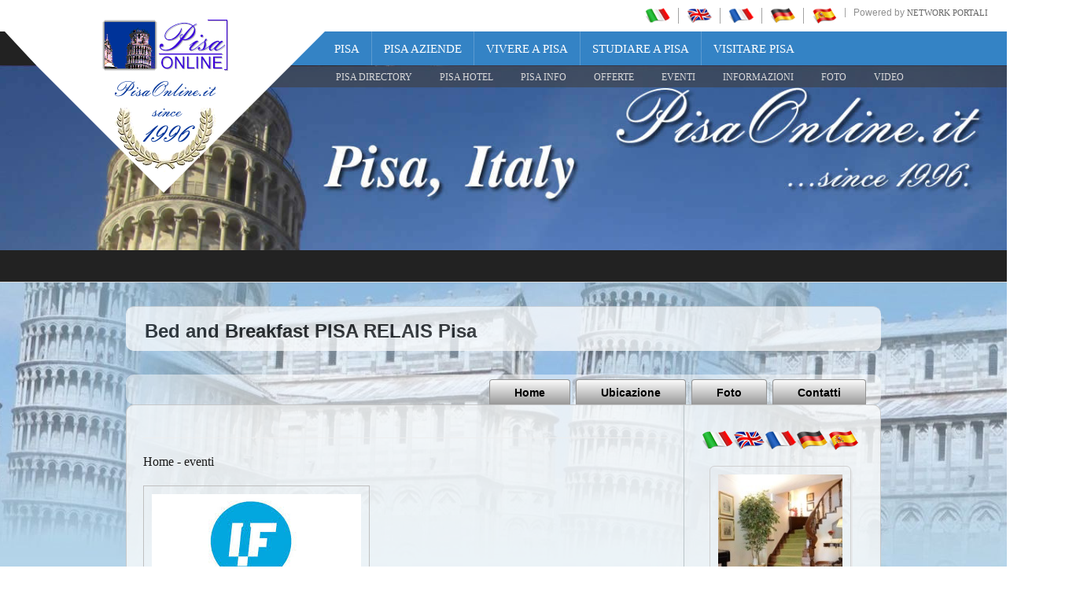

--- FILE ---
content_type: text/html
request_url: https://www.pisaonline.it/bedandbreakfastpisarelais/default.asp?page=eventi&id_dint=4020
body_size: 10783
content:
<!-- security -->


<!DOCTYPE html>
<html lang="it-IT" prefix="og: http://ogp.me/ns#">
<head>

<link rel="shortcut icon" href="https://www.pisaonline.it/favicon.ico" />
<title>Internet Festival a Pisa</title>
<meta name="description" content="Internet Festival a Pisa">
<meta property="og:title" content="Internet Festival a Pisa">
<meta property="og:type" content="website">
<meta property="og:url" content="https://">
<meta property="og:image" content="http://servizi.koinext.it/imgs_dintorni/eventi/eventi_pisarelais_8718.jpg">
<meta property="og:site_name" content="https://www.pisaonline.it">
<meta property="og:description" content="Internet Festival a Pisa Internet Festival a Pisa Bed and Breakfast PISA RELAIS: Internet Festival a Pisa - Bed and Breakfast Pisa">
<meta name="keywords" content="internet festival a pisa,bed and breakfast pisa relais,pisa">
<meta http-equiv="content-script-type" content="text/javascript" />
<meta http-equiv="content-style-type" content="text/css" />
<meta name="classification" content="travel" />
<meta name="distribution" content="global" />
<meta name="coverage" content="worldwide" />
<!-- Google Analytics -->
<script async src="https://www.googletagmanager.com/gtag/js?id=G-NFMT4GGDMJ"></script>
<script>
  window.dataLayer = window.dataLayer || [];
  function gtag(){dataLayer.push(arguments);}
  gtag('js', new Date());

  gtag('config', 'G-NFMT4GGDMJ');
</script>


<meta name="robots" content="index,follow">

<link rel="stylesheet" type="text/css" href="https://utilhtw.koinext.it/inclusioni/testa.css" />
<link rel="stylesheet" type="text/css" href="https://utilhtw.koinext.it/lettura/cla_template/minisito.css" />
<link rel="stylesheet" type="text/css" href="https://utilhtw.koinext.it/lettura/hotel_italia.css" />
<script type="text/javascript" src="https://ajax.googleapis.com/ajax/libs/jquery/1.5.0/jquery.min.js"></script>
<link rel="stylesheet" type="text/css" href="https://servizi.koinext.it/util/tabs/css/simpletabs.css" />
<script src="https://servizi.koinext.it/util/tabs/js/simpletabs_1.3.js" type="text/javascript"></script>
<script type="text/javascript" src="https://servizi.koinext.it/js/switchcontent.js" ></script>

<style type="text/css">

.handcursor{
cursor:hand;
cursor:pointer;
}

</style>

<!-- Tagcloud script -->

<!--[if lt IE 9]><script type="text/javascript" src="https://www.hotelsweb.it/hotelsweb/inclusioni/testa_new/tagcloudie9.js"></script><![endif]-->
    <script src="https://www.hotelsweb.it/hotelsweb/inclusioni/testa_new/tagcloud.js" type="text/javascript"></script>
    <script type="text/javascript">
     // window.onload = function() {
       function CloudTags(){
        try {
          TagCanvas.Start('htwCont','htwTags',{
            textColour: '#000000',
            outlineColour: '#000080',
            reverse: true,
            depth: 0.8,
            maxSpeed: 0.05
          });
        } catch(e) {
          // something went wrong, hide the canvas container
          document.getElementById('myTagContainer').style.display = 'none';
        }
      };
    </script>


<script type="text/javascript">
<!--
var xmlHttp;

function GetXmlHttpObject()
{
   var xmlHttp=null;
   try
   {
      // Firefox, Opera 8.0+, Safari
      xmlHttp=new XMLHttpRequest();
   }
   catch (e)
   {
      //Internet Explorer
      try
      {
         xmlHttp=new ActiveXObject("Msxml2.XMLHTTP");
      }
      catch (e)
      {
         xmlHttp=new ActiveXObject("Microsoft.XMLHTTP");
      }
   }
   return xmlHttp;
}

function ckdatic(){
 if(document.getElementById("scelta").value == ""){
  alert("Selezionare una localit�\nSelect a City");
 } else {
  codeAddress(document.getElementById('scelta').value,12)
 }
}
function mappa_resize(valore){
 var newsize=0;
 var mysize=map.getZoom();
 newsize=parseInt(mysize) + valore;
 map.setZoom(newsize);
}
function vai(chi){
 var link_d = eval("document.getElementById('" + chi + "').value");
 parent.self.location.href=(link_d);
 //alert(link_d);
}
// -->
</script>


<script type="text/javascript">
 function cerca_dint(pagina,chi){
  var luogo="";
  if(chi == "R"){
   luogo=document.getElementById("xregione").value;
  }
  if(chi == "P"){
   luogo=document.getElementById("xprovincia").value;
  }
  if(chi == "C"){
   luogo=document.getElementById("xcitta").value;
  }
  luogo=luogo.replace(/�/g, "%20");
  parent.self.location.href = (pagina + luogo);
 }
</script>

<meta http-equiv="content-type" content="text/html; charset=utf-8"/>
<!-- tagclouds -->

<script src="https://ajax.googleapis.com/ajax/libs/jquery/1.10.1/jquery.min.js"></script>
<!-- secure mail -->

<link rel="stylesheet" href="https://www.italiasearch.it/italy/network/style.css">

<link rel="stylesheet" href="https://cdn.koinext.it/network/css/responsive.css"/>
<!-- LayerSlider stylesheet -->
<link rel="stylesheet" href="https://cdn.koinext.it/siti.koinext.it/util/AnywebSlideshow/layerslider/css/layerslider.css" type="text/css">		
<!-- highslide -->
<script type="text/javascript" src="https://cdn.koinext.it/siti.koinext.it/util/HS/highslide/highslide-full.js"></script>
<link rel="stylesheet" type="text/css" href="https://cdn.koinext.it/siti.koinext.it/util/HS/highslide/highslide.css" />
<script type="text/javascript">
hs.graphicsDir = "https://cdn.koinext.it/siti.koinext.it/util/HS/highslide/graphics/"
</script>
<!-- theme minisiti -->
<meta name="viewport" content="initial-scale = 1.0, maximum-scale = 1.0, user-scalable = no, width = device-width">
<!--[if lt IE 9]><script src="https://html5shiv.googlecode.com/svn/trunk/html5.js"></script><![endif]-->
<script src="https://inc.networkportali.it/aziende/minisito/theme_minisito/jquery.js"></script>
<script src="https://inc.networkportali.it/aziende/minisito/theme_minisito/script.js"></script>
<script src="https://inc.networkportali.it/aziende/minisito/theme_minisito/script.responsive.js"></script>
<style>.art-content .art-postcontent-0 .layout-item-0 { padding-right: 10px;padding-left: 10px;  }
.art-content .art-postcontent-0 .layout-item-1 { padding-right: 10px;padding-left: 8px;  }
.art-content .art-postcontent-0 .layout-item-2 { padding: 0px;  }
.ie7 .post .layout-cell {border:none !important; padding:0 !important; }
.ie6 .post .layout-cell {border:none !important; padding:0 !important; }
</style>
<link rel="stylesheet" href="https://inc.networkportali.it/aziende/minisito/theme_minisito/style.css" media="screen">
<!--[if lte IE 7]><link rel="stylesheet" href="https://inc.networkportali.it/aziende/minisito/theme_minisito/style.ie7.css" media="screen" /><![endif]-->
<link rel="stylesheet" href="https://inc.networkportali.it/aziende/minisito/theme_minisito/style.responsive.css" media="all">
<!-- /theme minisiti -->
<link rel="shortcut icon" href="https://cdn.koinext.it/koinext/favicon/favicon.ico" type="image/gif">
<link rel="apple-touch-icon" sizes="57x57" href="https://cdn.koinext.it/koinext/favicon/apple-icon-57x57.png">
<link rel="apple-touch-icon" sizes="60x60" href="https://cdn.koinext.it/koinext/favicon/apple-icon-60x60.png">
<link rel="apple-touch-icon" sizes="72x72" href="https://cdn.koinext.it/koinext/favicon/apple-icon-72x72.png">
<link rel="apple-touch-icon" sizes="76x76" href="https://cdn.koinext.it/koinext/favicon/apple-icon-76x76.png">
<link rel="apple-touch-icon" sizes="114x114" href="https://cdn.koinext.it/koinext/favicon/apple-icon-114x114.png">
<link rel="apple-touch-icon" sizes="120x120" href="https://cdn.koinext.it/koinext/favicon/apple-icon-120x120.png">
<link rel="apple-touch-icon" sizes="144x144" href="https://cdn.koinext.it/koinext/favicon/apple-icon-144x144.png">
<link rel="apple-touch-icon" sizes="152x152" href="https://cdn.koinext.it/koinext/favicon/apple-icon-152x152.png">
<link rel="apple-touch-icon" sizes="180x180" href="https://cdn.koinext.it/koinext/favicon/apple-icon-180x180.png">
<link rel="icon" type="image/png" sizes="192x192"  href="https://cdn.koinext.it/koinext/favicon/android-icon-192x192.png">
<link rel="icon" type="image/png" sizes="32x32" href="https://cdn.koinext.it/koinext/favicon/favicon-32x32.png">
<link rel="icon" type="image/png" sizes="96x96" href="https://cdn.koinext.it/koinext/favicon/favicon-96x96.png">
<link rel="icon" type="image/png" sizes="16x16" href="https://cdn.koinext.it/koinext/favicon/favicon-16x16.png">
<link rel="manifest" href="https://cdn.koinext.it/koinext/favicon/manifest.json">
<meta name="msapplication-TileColor" content="#ffffff">
<meta name="msapplication-TileImage" content="https://cdn.koinext.it/koinext/favicon/ms-icon-144x144.png">
<meta name="theme-color" content="#ffffff">

<meta name="google-site-verification" content="11HjXV3dy_MSufOsaZQ8LNRiKqotGkqZtfl-k1AoIJI" />
 <link rel="stylesheet" href="https://www.pisaonline.it/pisa/italy/tuscany/css/bootstrap.css" media="all" />
 <link rel="stylesheet" href="https://www.pisaonline.it/pisa/italy/tuscany/css/font-awesome.css" media="all" />
 <link rel="stylesheet" href="https://www.pisaonline.it/pisa/italy/tuscany/css/superfish.css" media="all" />
 <link rel="stylesheet" href="https://www.pisaonline.it/pisa/italy/tuscany/css/owl.carousel.css" media="all" />
 <link rel="stylesheet" href="https://www.pisaonline.it/pisa/italy/tuscany/css/owl.theme.css" media="all" />
 <link rel="stylesheet" href="https://www.pisaonline.it/pisa/italy/tuscany/css/jquery.navgoco.css"/>
 <link rel="stylesheet" href="https://www.pisaonline.it/pisa/italy/tuscany/style.css">
 <link rel="stylesheet" href="https://www.pisaonline.it/pisa/italy/tuscany/css/responsive.css"/>
 <script src="https://www.pisaonline.it/pisa/italy/tuscany/js/modernizr.custom.60104.js"></script> 
 
 <!--[if lt IE 9]>
 <link rel="stylesheet" href="https://www.pisaonline.it/pisa/italy/tuscany/css/ie.css" type="text/css" media="all" />
 <![endif]-->

 <!--[if IE 9]>
 <link rel="stylesheet" href="https://www.pisaonline.it/pisa/italy/tuscany/css/ie9.css" type="text/css" media="all" />
 <![endif]-->

 <link rel="shortcut icon" href="https://www.pisaonline.it/favicon.ico" />
 

</head>

<body class="kopa-home-1">



 <div class="kopa-page-header">
 
 <div class="header-top">
 
 <div class="wrapper clearfix">
 
 <nav class="top-nav pull-right">
 
 <ul class="top-menu clearfix">
<li><a title="pisa italia" href="https://www.pisaonline.it"><img src="https://static.koinext.it/flags/it.png" alt="pisa italia" width="32" height="20"></a></li>
<li><a title="pisa italy" href="https://www.pisaonline.it/en/"><img src="https://static.koinext.it/flags/en.png" alt="pisa italy" width="32" height="20"></a></li>
<li><a title="pise italie" href="https://www.pisaonline.it/fr/"><img src="https://static.koinext.it/flags/fr.png" alt="pise italie" width="32" height="20"></a></li>
<li><a title="pisa italien" href="https://www.pisaonline.it/de/"><img src="https://static.koinext.it/flags/de.png" alt="pisa italien" width="32" height="20"></a></li>
<li><a title="pisa italia" href="https://www.pisaonline.it/es/"><img src="https://static.koinext.it/flags/es.png" alt="pisa italia" width="32" height="20"></a></li>

 <li>Powered by <a target="_blank" title="Italy" rel="nofollow" href="https://www.networkportali.it">Network Portali</a></li>
 </ul>

 </nav>

 </div>

 </div>


 <div class="header-middle">
 <div class="wrapper">
 <div id="logo-container">
 
 <a title="Pisa" href="https://www.pisaonline.it">
<img src="https://www.pisaonline.it/2003/x-pisa.gif" alt="pisa" title="pisa" />
<br>					
<img src="https://www.pisaonline.it/since-1996.png" alt="torre" />
</a>
 </div>

 <div id="logo-container-2">
 <br><br>
 <a title="Pisa" href="https://www.pisaonline.it">
<img src="https://www.pisaonline.it/2003/x-pisa.gif" title="pisa" alt="pisa" />
</a>
 </div>

 </div>
 
 <nav class="main-nav">

 <div class="wrapper clearfix">
 
 <ul class="main-menu clearfix">
                        <li class="current-menu-item">
                            <a title="Pisa" href="https://www.pisaonline.it">Pisa</a></li>
                        <li>
<a title="Pisa&nbsp;Aziende" href="https://www.pisaonline.it/toscana/pisa/pisa_aziende/">
Pisa&nbsp;Aziende</a>
                        </li>						
                        <li>
<a title="Vivere a&nbsp;Pisa" href="https://www.pisaonline.it/toscana/pisa/pisa_da_vivere/default.htm">
Vivere a&nbsp;Pisa</a>
                        </li>
                        <li>
<a title="Studiare a&nbsp;Pisa" href="https://www.pisaonline.it/toscana/pisa/pisa_da_studiare/default.htm">
Studiare a&nbsp;Pisa</a>
                        </li>
                        <li>
<a title="Visitare&nbsp;Pisa" href="https://www.pisaonline.it/toscana/pisa/pisa_da_visitare/default.htm">
Visitare&nbsp;Pisa</a>
                        </li>
 
 </ul>

 <i class='fa fa-align-justify'></i>

 </div>

 </nav>


 <div class="sb-search-wrapper">
 <div id="sb-search-m" class="sb-search">

 </div>
 </div>

 <div class="left-box">
 <div class="triangle"></div>
 </div>

 </div>


 <div class="header-bottom">

 <div class="wrapper">

 <nav class="secondary-nav">
 
 <ul class="secondary-menu clearfix">
 <li><a title="Aziende Pisa" href="https://www.pisaonline.it/htw_bookings/search.asp?provincia=PI&lingua=ita">Pisa Directory</a></li>
<li><a title="Hotel Pisa" href="https://www.pisaonline.it/pisa/hotels.htm">Pisa Hotel</a>
						  <ul>
<li><a title="Hotel centro Pisa" href="https://www.pisaonline.it/PISA/hotels_centro.htm">Hotel centro Pisa</a></li>
<li><a title="Hotel mare Pisa" href="https://www.pisaonline.it/PISA/hotels_mare.htm">Hotel nel litorale pisano</a></li>
<li><a title="Hotel colline Pisa" href="https://www.pisaonline.it/pisa_directory/agriturismo/">Hotel nelle colline pisane</a></li>
<li><a title="Alberghi Pisa" href="https://www.pisaonline.it/PISA/hotels_centro.htm">Alberghi Pisa</a>
						    <ul>

              <li><a href="https://www.pisaonline.it/PISA/hotel_5_stelle.htm">Hotel 5 stelle Pisa</a></li>
              <li><a href="https://www.pisaonline.it/PISA/hotel_4_stelle.htm">Hotel 4 stelle Pisa</a></li>
              <li><a href="https://www.pisaonline.it/PISA/hotel_3_stelle.htm">Hotel 3 stelle Pisa</a></li>
              <li><a href="https://www.pisaonline.it/PISA/hotel_2_stelle.htm">Hotel 2 stelle Pisa</a></li>
              <li><a href="https://www.pisaonline.it/PISA/hotel_1_stella.htm">Hotel 1 stella Pisa</a></li>

    <div style="overflow: auto; height:1px">
      <a href="https://www.pisaonline.it/hotel/hotel-centro-pisa/hotel-centro-pisa.htm">hotel centro pisa</a> |
      <a href="https://www.pisaonline.it/hotel/hotel-aeroporto-pisa/hotel-aeroporto-pisa.htm">hotel aeroporto pisa</a> |
      <a href="https://www.pisaonline.it/hotel/aeroporto-pisa/aeroporto-pisa.htm">aeroporto pisa</a> |
      <a href="https://www.pisaonline.it/hotel/hotel-vicino-pisa/hotel-vicino-pisa.htm">hotel vicino pisa</a> |
      <a href="https://www.pisaonline.it/hotel/hotel-2-stelle-pisa/hotel-2-stelle-pisa.htm">hotel 2 stelle pisa</a> |
      <a href="https://www.pisaonline.it/hotel/hotel-3-stelle-pisa/hotel-3-stelle-pisa.htm">hotel 3 stelle pisa</a> |
      <a href="https://www.pisaonline.it/hotel/hotel-4-stelle-pisa/hotel-4-stelle-pisa.htm">hotel 4 stelle pisa</a> |
      <a href="https://www.pisaonline.it/hotel/hotel-5-stelle-pisa/hotel-5-stelle-pisa.htm">hotel 5 stelle pisa</a> |
      <a href="https://www.pisaonline.it/hotel/hotel-sala-convegno-pisa/hotel-sala-convegno-pisa.htm">hotel sala convegno pisa</a> |
      <a href="https://www.pisaonline.it/hotel/hotel-business-pisa/hotel-business-pisa.htm">hotel business pisa</a> |
      <a href="https://www.pisaonline.it/hotel/hotel-congressi-pisa/hotel-congressi-pisa.htm">hotel congressi pisa</a> |
      <a href="https://www.pisaonline.it/hotel/hotel-convegni-pisa/hotel-convegni-pisa.htm">hotel convegni pisa</a> |
      <a href="https://www.pisaonline.it/hotel/hotel-ristorante-pisa/hotel-ristorante-pisa.htm">hotel ristorante pisa</a> |
      <a href="https://www.pisaonline.it/hotel/hotel-parcheggio-pisa/hotel-parcheggio-pisa.htm">hotel parcheggio pisa</a> |
      <a href="https://www.pisaonline.it/hotel/hotel-meeting-pisa/hotel-meeting-pisa.htm">hotel meeting pisa</a> |
      <a href="https://www.pisaonline.it/hotel/hotel-pisa-offerta-speciali/hotel-pisa-offerta-speciali.htm">hotel | pisa offerte speciali</a> |
      <a href="https://www.pisaonline.it/hotel/hotel-pisa-last-minute/hotel-pisa-last-minute.htm">hotel pisa last minute</a> |
      <a href="https://www.pisaonline.it/hotel/alberghi-pisa/alberghi-pisa.htm">alberghi pisa</a> |
      <a href="https://www.pisaonline.it/hotel/hotel-pisa/hotel-pisa.htm">hotel pisa</a> |
      <a href="https://www.pisaonline.it/hotel/agriturismo-pisa/agriturismo-pisa.htm">agriturismo pisa</a> |
      <a href="https://www.pisaonline.it/hotel/bed-and-breakfast-pisa/bed-and-breakfast-pisa.htm">bed and breakfast pisa</a>:
      <a href="https://www.pisaonline.it/hotel/vacanze-a-pisa/vacanze-a-pisa.htm">vacanze a pisa</a> -
      <a href="https://www.pisaonline.it/hotel/dormire-a-pisa/dormire-a-pisa.htm">dormire a pisa</a> -
	  </font>
    </div>			  
							</ul>
						  </li>
						  <li><a title="Residence Pisa" href="https://www.pisaonline.it/pisa_directory/residence/">Residence Pisa</a>
						  </li>
						  <li><a title="Agriturismo Pisa" href="https://www.pisaonline.it/pisa_directory/agriturismo/">Agriturismo Pisa</a></li>
						  <li><a title="Bed and Breakfast Pisa" href="https://www.pisaonline.it/PISA/hotels_centro_lodging.htm">Bed and Breakfast Pisa</a></li>
						  </ul>
						</li>
						<li><a href="#">Pisa Info</a>
						<ul>
						

<li><a title="Cerca sulla mappa&nbsp;Pisa" href="https://www.pisaonline.it/mappa-pisa-map.htm">Cerca sulla mappa&nbsp;Pisa</a></li>
												
<li><a title="Aeroporto&nbsp;Pisa" href="https://www.pisaonline.it/aeroporto_pisa_airport/">Aeroporto&nbsp;Pisa</a></li>

<li><a title="Autonoleggio&nbsp;Pisa" href="https://www.pisaonline.it/1997/www-hotel.htm">Autonoleggio&nbsp;Pisa</a></li>

<li><a title="Nei dintorni&nbsp;Pisa" href="https://www.pisaonline.it/tools/news/default.htm">Nei dintorni&nbsp;Pisa</a></li>

<li><a href="https://www.pisaonline.it/gadgets/default.htm">Pisa Widgets</a></li>
		
</ul>
</li>	
			

<li><a title="Offerte Pisa" href="https://www.pisaonline.it/pisa_offerte/">OFFERTE</a></li>
<li><a title="eventi Pisa" href="https://www.pisaonline.it/pisa_eventi/">EVENTI</a></li>
<li><a title="Nei dintorni Pisa" href="https://www.pisaonline.it/pisa_dintorni/">INFORMAZIONI</a></li>
<li><a title="Foto Pisa" href="https://www.pisaonline.it/pisa_foto/">FOTO</a></li>
<li><a title="Video Pisa" href="https://www.pisaonline.it/pisa_video/">VIDEO</a></li>
<!--<li><a title="recensioni Pisa" href="https://www.pisaonline.it/pisa_recensioni/">RECENSIONI</a></li>-->
 			 
 </ul>

 </nav>

 </div>
 </div>

 </div>


 <div id="main-content">
 
 <div class="widget-area-1">
 
  <div class="widget kopa-home-slider-widget" style="height:235px;">
 <div class="item">
 <article class="entry-item">
 <div class="entry-thumb">
 <img src="https://www.pisaonline.it/pisa/italy/tuscany/images/slide-1.jpg" alt="pisa torre pendente" />								
 </div>
 </article>
 </div>
  </div>

</div>


 <div class="stripe-box">

 <div class="wrapper">
 
 <div class="left-color"></div>
 
 

 <div class="social-links-container">
				
 <div class="social-links-wrapper">
							
 <ul class="social-links clearfix">
 <li>Share</li>
 <li>
  
<div class="share42init" data-url="www.pisaonline.it/bedandbreakfastpisarelais/default.asp?page=eventi&id_dint=4020" data-image="http://servizi.koinext.it/imgs_dintorni/eventi/eventi_pisarelais_8718.jpg" data-title="Internet Festival a Pisa" data-top1="150" data-top2="20" data-margin="0"></div>
<script type="text/javascript" src="https://cdn.koinext.it/koinext/koinext_social_share/share42.js"></script>

  </li>

 </ul>

 </div>

 <span class="triangle-1st"></span>
 <span class="triangle-2nd"></span>
 </div>

 <div class="weather-widget-wrapper">
 <span class="triangle-1st"></span>
 <span class="triangle-2nd"></span>
 <div class="widget widget_awesomeweatherwidget masonry-brick">
 
 <div class="awesome-weather-wrap awecf custom awe_with_stats awe_wide" id="awesome-weather-vietnam">
 
 <div class="awesome-weather-header">Pisa</div>
 
 <div class="awesome-weather-current-temp">Italy</div> 

 </div>
 </div>

 </div>

 </div>

 </div>

 <div class="bn-box">


 </div>
 
 




<!-- sfondo -->

<div id="art-main" style="background: #F9FAFB url('https://inc.networkportali.it/aziende/minisito/theme_minisito/images/sf_pisa.jpg') top center fixed;">

<!-- /sfondo -->






<nav class="art-nav clearfix" style="background-color:#FBFBFB;background-color: white;border-top:1px solid lightgrey;opacity:0.7;">

   <ul class="art-hmenu" style="text-align: left; float: left; padding: 15px;">

	 <li style="align:left;font-size:18pt;font-weight:bold;color:#000000;">Bed and Breakfast PISA RELAIS&nbsp;Pisa</li>	 

  </ul> 
  

</nav>


<nav class="art-nav clearfix">

    <ul class="art-hmenu" style="valign:bottom;">	

	
	<li><a href="?page=info" class="active">Home</a></li>
	


	<li><a href="?page=ubicazione" class="active">Ubicazione</a></li> 
    <li><a href="?page=foto" class="active">Foto</a></li>		
    
    <li><a href="?page=email" class="active">Contatti</a>	
	



	</ul> 
		 
    </nav>

<div class="art-sheet clearfix">
            <div class="art-layout-wrapper clearfix" >
 
                <div class="art-content-layout">

  
                    <div class="art-content-layout-row">
			
                        <div>
						
						  <article class="art-post art-article" style="padding:20px;">
                                	
                                                

	
  
<hr>
 <div style="text-align:left;font-family:verdana;font-size:12pt;">  




<a name="top"></a>
<a href="default.asp">Home</a> - <a href="default.asp?page=eventi ">eventi</a><br><br />
<div class="ric_eventi_img_bg"><a href="https://www.pisaonline.it/foto_pisa/imgs_dintorni/eventi/eventi_pisarelais_8718.jpg" class="highslide" onclick="return hs.expand(this)"><img alt="foto Internet Festival a Pisa" class="img_ric_eventi_bg" style="margin-right:20px;" src="https://www.pisaonline.it/foto_pisa/imgs_dintorni/eventi/eventi_pisarelais_8718.jpg" /></a></div>
<h1>INTERNET FESTIVAL A PISA</h1><br><div>
Internet Festival si svolger&agrave; a Pisa in 18 diverse location del centro storico raggiungibili in circa 20 minuti a piedi dalla Stazione Centrale.<br><br>Gli eventi sono tutti gratuiti ed in italiano gli interventi in inglese avranno servizio di interpretariato.<br><br>Si ...
<br><br>Continua alla pagina > 
<button style="background-color: white;color: black;border: 2px solid #4CAF50;border-radius: 8px;"><a title="internet festival a pisa" target="_blank" href="https://www.aristonpisatower.it/default.asp?page=eventi&amp;id_dint=4020">
<b>Internet Festival a Pisa </b>
</a> </button><br><br>
<font size="1" face="arial">
<br><br>EVENTI TOSCANA PISA <em>(From venerdì 29 settembre 2017, never expire)</em><br><br>
</font></div>
 

           </div>                  
</article>

</div>


<!-- menù laterale destro -->

	<div class="art-layout-cell art-sidebar1 clearfix"><div class="art-vmenublock clearfix" style="float:center; width: 90%; padding:10px;">
        <div class="art-vmenublockheader" style="float:center;align:center;">
		<center>		

<table border="0" cellspacing="0" cellpadding="0"><tr><td align="center"><a title="eventi it" href="https://www.pisaonline.it/bedandbreakfastpisarelais/default.asp?lingua=ita&amp;page=eventi&id_dint=4020"><img src="https://www.hotelsweb.it/flags/it.png" border="0" alt="it" /></a></td><td align="center"><a title="eventi en" href="https://www.pisaonline.it/bedandbreakfastpisarelais/default.asp?lingua=ing&amp;page=eventi&id_dint=4020"><img src="https://www.hotelsweb.it/flags/en.png" border="0" alt="en" /></a></td><td align="center"><a title="eventi fr" href="https://www.pisaonline.it/bedandbreakfastpisarelais/default.asp?lingua=fra&amp;page=eventi&id_dint=4020"><img src="https://www.hotelsweb.it/flags/fr.png" border="0" alt="fr" /></a></td><td align="center"><a title="eventi de" href="https://www.pisaonline.it/bedandbreakfastpisarelais/default.asp?lingua=deu&amp;page=eventi&id_dint=4020"><img src="https://www.hotelsweb.it/flags/de.png" border="0" alt="de"/></a></td><td align="center"><a title="eventi es" href="https://www.pisaonline.it/bedandbreakfastpisarelais/default.asp?lingua=spa&amp;page=eventi&id_dint=4020"><img src="https://www.hotelsweb.it/flags/es.png" border="0" alt="es" /></a></td></tr></table>
<br><img width="180" height="180" class="img-rounded" alt="Bed and Breakfast PISA RELAIS" src="https://static.koinext.it/Fotohtl/pisarelaisanagrafica.jpg" style="border: 1px solid #d1d1d1;padding: 10px;box-shadow: 2px 4px #E7E9EB;">
<center>
	  
<br /><br />
<b>BED AND BREAKFAST PISA RELAIS</b><br>
Via Cardinale Maffi, 21<br />
56122
Pisa (PI)<br>
<hr><a title="Contatti Bed and Breakfast PISA RELAIS" href="?mode=pisarelais&amp;page=email&amp;lingua=ita">
<img alt="telefono Bed and Breakfast PISA RELAIS" src="https://cdn.koinext.it/koinext/koinext_icons/old_phone-20.png" width="20" height="20" />&nbsp;
<img alt="email Bed and Breakfast PISA RELAIS" src="https://cdn.koinext.it/koinext/koinext_icons/message-24.png" width="24" height="24"/>
</a>

		  <hr>
	  	  <a href="https://www.aristonpisatower.it" target="_blank" title="bed and breakfast pisa relais pisa&nbsp;bed and breakfast pisa">
		  <img src="https://cdn.koinext.it/koinext/koinext_icons/download_link.png" title="bed and breakfast pisa relais pisa&nbsp;bed and breakfast pisa" alt="bed and breakfast pisa relais pisa&nbsp;bed and breakfast pisa" /><br />
		  <b>Bed and Breakfast PISA RELAIS Pisa, bed and breakfast pisa</b></a>
		  <br>
		  <img src="https://cdn.koinext.it/web/riga.png" width="100%" />
		  <br />		  

      
		  <br>

	   
<!-- RECAPITI fine -->
</center>
<br />
<center>


	

 

</center>   




        <div class="art-vmenublockcontent">


<ul class="art-vmenu">

		 <li><a title="ctgr1 Bed and Breakfast PISA RELAIS"  href="default.asp?page=ctgr1">CTGR1</a></li><li><a title="Condizioni Bed and Breakfast PISA RELAIS"  href="default.asp?page=extra&amp;id_dint=2329">CONDIZIONI</a></li><li><a title="News Bed and Breakfast PISA RELAIS"  href="default.asp?page=news">NEWS</a></li><li><a title="Plus Bed and Breakfast PISA RELAIS"  href="default.asp?page=plus">PLUS</a></li><li><a title="Servizi Bed and Breakfast PISA RELAIS"  href="default.asp?page=servizi">SERVIZI</a></li><li><a title="video Bed and Breakfast PISA RELAIS"  href="default.asp?page=video">VIDEO</a></li><li><a title="Pisa EVENTI"  href="default.asp?page=eventi">EVENTI Pisa</a></li><li><a title="Pisa INFO"  href="default.asp?page=dintorni">INFO Pisa</a></li><li><a title="Pisa NOTIZIE"  href="default.asp?page=notizie">NOTIZIE Pisa</a></li>
</ul>


		  <img src="https://cdn.koinext.it/web/riga.png" width="100%" />
			 <br />
			 <em></em>
			 <br />
			 <br />
             			 
             <br />
             <br />


			 

[ <a href="?mode=pisarelais&amp;page=privacy">Privacy</a> ]

<br><br>
			 
</div>

			 <br />
        <div class="art-vmenublockcontent">
	 



   <h2 style="margin-top:4px; text-align: center; font-size:8pt; font-family: verdana; color: #c0c0c0;">Internet Festival a Pisa</h2>

<p style="font-size:8pt; font-family: verdana; color: #c0c0c0;">
<a style="color: #c0c0c0;" title="Bed and Breakfast PISA RELAIS" href="?mode=pisarelais&amp;page=tagcloud">Tag Bed and Breakfast PISA RELAIS</a> 
<br>
 
</p>
        </div>


                    </div>

                </div>

            </div>
<!-- fine menù laterale destro -->

    </div>

</div>


					

</div>

</div>


	

<br><br>
<table background="https://www.pisaonline.it/img-pisa/sf-toolbar.gif" border="0" cellpadding="0" cellspacing="0" height="40" width="100%">
  <tr>
	<td align="center">

	<font face="Verdana" size="2">
 
 

il Sito Web <a href="https://www.pisaonline.it" title="PISA" target="_blank">
www.pisaonline.it</a>

è membro di NetworkPortali.it | 
[ <b><a href="https://www.networkportali.it" title="promozione aziende PISA" target="_blank">Aggiungi la tua Azienda al Network di Portali</a></b> ] 



</font>

    </td>
  </tr>
</table>



   <section class="dark-box">

    </section>

	




    <section class="dark-box">
        <div class="wrapper">
            <nav id="bottom-nav" class="text-left">		


    <style>
        .slider-container {
            width: 100%;
			height:auto;
			min-height:80px;
            overflow: hidden;
            border: 1px solid grey;
            border-radius: 10px;
            background: #c0c0c0;
			background-image: url(https://servizi.koinext.it/themes_koinext/knx_2022/background_style01.jpg);
        }

        .slider {
            display: flex;
            transition: transform 0.5s ease;
            cursor: grab;
        }

        .slider:active {
            cursor: grabbing;
        }

        .marchio {
            flex: 0 0 20%;
            display: flex;
            justify-content: center;
            align-items: center;
            padding: 10px;
        }

        .marchio img {
            max-width: 100%;
            max-height: 180px;
			min-height:80px;		
			min-width:80px;	
			box-shadow:4px 4px 4px 4px #c0c0c0;
        }

        .controls {
            display: flex;
            justify-content: space-between;
            margin-top: 10px;
        }

        .button {
            background-color: #1a2884;
            color: #fff;
            border: none;
            padding: 10px 20px;
            cursor: pointer;
            border-radius: 5px;
        }

        .button:disabled {
            background-color: #ccc;
            cursor: not-allowed;
        }
    </style>
	
    <div class="slider-container">
        <div id="slider" class="slider">
		
		
<div class="marchio"><a title="BANNER E ANNUNCI SU OLTRE 150 PORTALI ...SIMULTANEAMENTE! PI PISA TOSCANA" target="_blank" href="https://www.banmanpro.it"><img alt="BANNER E ANNUNCI SU OLTRE 150 PORTALI ...SIMULTANEAMENTE! PI PISA TOSCANA" src="https://static.koinext.it/Fotohtl/banneranagrafica.jpg" /></a></div>
<div class="marchio"><a title="DAL 1996 PI PISA TOSCANA" target="_blank" href="https://www.gildacosenza.it"><img alt="DAL 1996 PI PISA TOSCANA" src="https://static.koinext.it/Fotohtl/gildaanagrafica.jpg" /></a></div>
<div class="marchio"><a title="PARTNER AZIENDALE POLIVALENTE PI PISA TOSCANA" target="_blank" href="https://www.jollypartner.it"><img alt="PARTNER AZIENDALE POLIVALENTE PI PISA TOSCANA" src="https://static.koinext.it/Fotohtl/jollypartneranagrafica.jpg" /></a></div>
<div class="marchio"><a title="JOLLY SEO & TOP SEARCH ENGINE PI PISA TOSCANA" target="_blank" href="https://www.jollyseo.it"><img alt="JOLLY SEO & TOP SEARCH ENGINE PI PISA TOSCANA" src="https://static.koinext.it/Fotohtl/jollyseoanagrafica.jpg" /></a></div>
<div class="marchio"><a title="PIATTAFORMA WEB INTEGRATA MULTI-CANALE PI PISA TOSCANA" target="_blank" href="https://www.koinext.it"><img alt="PIATTAFORMA WEB INTEGRATA MULTI-CANALE PI PISA TOSCANA" src="https://static.koinext.it/Fotohtl/koinextanagrafica.jpg" /></a></div>
<div class="marchio"><a title="MAIL WEB, POSTA ELETTRONICA PROFESSIONALE PI PISA TOSCANA" target="_blank" href="https://www.mailweb.it"><img alt="MAIL WEB, POSTA ELETTRONICA PROFESSIONALE PI PISA TOSCANA" src="https://static.koinext.it/Fotohtl/mailwebanagrafica.jpg" /></a></div>
<div class="marchio"><a title="QR MENÙ DIGITALE PI PISA TOSCANA" target="_blank" href="https://www.qrmenudigitale.it"><img alt="QR MENÙ DIGITALE PI PISA TOSCANA" src="https://static.koinext.it/Fotohtl/menuanagrafica.jpg" /></a></div>
<div class="marchio"><a title="UNICO ACQUISTO, MULTIPLA  PROMOZIONE PI PISA TOSCANA" target="_blank" href="https://www.networkportali.it"><img alt="UNICO ACQUISTO, MULTIPLA  PROMOZIONE PI PISA TOSCANA" src="https://static.koinext.it/Fotohtl/networkanagrafica.jpg" /></a></div>
<div class="marchio"><a title="SITI DI COMMERCIO ELETTRONICO PI PISA TOSCANA" target="_blank" href="https://www.virtualshops.it"><img alt="SITI DI COMMERCIO ELETTRONICO PI PISA TOSCANA" src="https://static.koinext.it/Fotohtl/shopanagrafica.jpg" /></a></div>
<div class="marchio"><a title="CERTIFICAZIONE DEI SITI WEB UFFICIALI PI PISA TOSCANA" target="_blank" href="https://www.sitiwebufficiali.it"><img alt="CERTIFICAZIONE DEI SITI WEB UFFICIALI PI PISA TOSCANA" src="https://static.koinext.it/Fotohtl/sitiwebanagrafica.jpg" /></a></div>
<div class="marchio"><a title="SPEEDY WEB: IL SITO WEB VELOCE! PI PISA TOSCANA" target="_blank" href="https://www.speedyweb.it"><img alt="SPEEDY WEB: IL SITO WEB VELOCE! PI PISA TOSCANA" src="https://static.koinext.it/Fotohtl/speedyanagrafica.jpg" /></a></div>
<div class="marchio"><a title="SUITE PER LE STRUTTURE RICETTIVE PI PISA TOSCANA" target="_blank" href="https://www.suitebooking.it"><img alt="SUITE PER LE STRUTTURE RICETTIVE PI PISA TOSCANA" src="https://static.koinext.it/Fotohtl/suitebookinganagrafica.jpg" /></a></div>

        </div>
    </div>
    <div class="controls">
        <button id="prev" class="button">&#10094;</button>
        <button id="next" class="button">&#10095;</button>
    </div>
	<script>
        const slider = document.getElementById('slider');
        const prevButton = document.getElementById('prev');
        const nextButton = document.getElementById('next');
        const marchioCount = document.querySelectorAll('.marchio').length;
        const marchiosPerView = 5;
        let currentIndex = 0;
        let startX = 0;
        let currentTranslate = 0;
        let prevTranslate = 0;
        let isDragging = false;

        function updateSliderPosition() {
            const offset = currentIndex * -20; // Each marchio is 20% wide
            slider.style.transform = `translateX(${offset}%)`;
            prevButton.disabled = currentIndex === 0;
            nextButton.disabled = currentIndex >= marchioCount - marchiosPerView;
        }

        function autoSlide() {
            if (currentIndex < marchioCount - marchiosPerView) {
                currentIndex++;
            } else {
                currentIndex = 0;
            }
            updateSliderPosition();
        }

        let autoSlideInterval = setInterval(autoSlide, 2000); // Auto-slide every 3 seconds

        prevButton.addEventListener('click', () => {
            if (currentIndex > 0) {
                currentIndex--;
                updateSliderPosition();
                resetAutoSlide();
            }
        });

        nextButton.addEventListener('click', () => {
            if (currentIndex < marchioCount - marchiosPerView) {
                currentIndex++;
                updateSliderPosition();
                resetAutoSlide();
            }
        });

        function resetAutoSlide() {
            clearInterval(autoSlideInterval);
            autoSlideInterval = setInterval(autoSlide, 2000);
        }

        slider.addEventListener('touchstart', handleStart);
        slider.addEventListener('touchmove', handleMove);
        slider.addEventListener('touchend', handleEnd);
        slider.addEventListener('mousedown', handleStart);
        slider.addEventListener('mousemove', handleMove);
        slider.addEventListener('mouseup', handleEnd);
        slider.addEventListener('mouseleave', handleEnd);

        function handleStart(e) {
            isDragging = true;
            startX = getPositionX(e);
            slider.style.transition = 'none';
        }

        function handleMove(e) {
            if (!isDragging) return;
            const currentPosition = getPositionX(e);
            currentTranslate = prevTranslate + currentPosition - startX;
            slider.style.transform = `translateX(${currentTranslate}px)`;
        }

        function handleEnd() {
            isDragging = false;
            const movedBy = currentTranslate - prevTranslate;

            if (movedBy < -100 && currentIndex < marchioCount - marchiosPerView) currentIndex++;
            if (movedBy > 100 && currentIndex > 0) currentIndex--;

            updateSliderPosition();
            slider.style.transition = 'transform 0.5s ease';
            prevTranslate = currentIndex * -slider.offsetWidth / marchiosPerView;
            resetAutoSlide();
        }

        function getPositionX(event) {
            return event.type.includes('mouse') ? event.pageX : event.touches[0].clientX;
        }

        updateSliderPosition();
    </script>	               

            </nav>
        </div>
    </section>
	<center>
<a href="https://www.anyweb.it" title="anyweb">AnyWeb</a> | 
<a href="https://www.pisaonline.it" title="Pisa">Pisa</a>Online | 
<a title="piazza armerina" href="https://www.piazza-armerina.it">Piazza Armerina</a> | 
<a title="portali hotel" href="https://www.hotelsweb.it">Hotels Web</a> | 
<a title="portali italia" href="https://www.italiasearch.it">Italia Search</a>

<br><br><b>Portale Web membro di <a href="https://www.networkportali.it">NETWORK PORTALI</a></b><br>
Questo portale aderisce al progetto di PROMOZIONE MULTI-CANALE: unico inserimento, multipla promozione!

	</center>
	<br>
	
 	
</body>
</html>